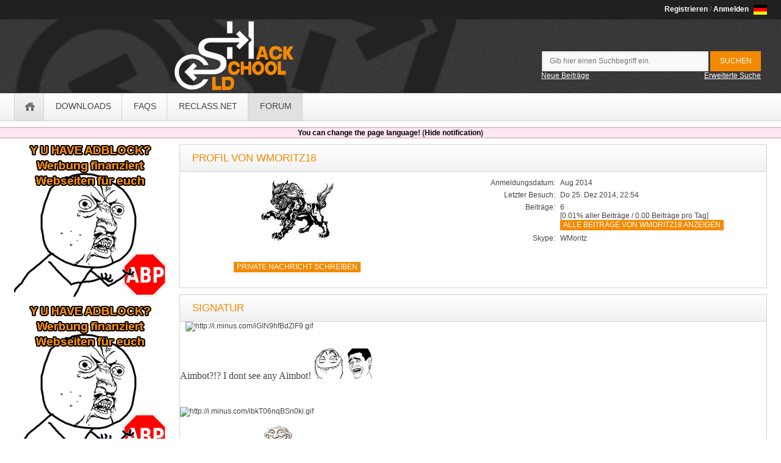

--- FILE ---
content_type: text/html; charset=UTF-8
request_url: https://www.oldschoolhack.me/forum/profile/78460-wmoritz18
body_size: 3794
content:
<!DOCTYPE html>
<html>
<head>
	<base href="https://www.oldschoolhack.me/" />
	<meta name="viewport" content="width=device-width, initial-scale=1.0">
	<link rel="shortcut icon" href="/assets/default/default/images/favicon.ico" />
	<meta http-equiv="content-type" content="text/html; charset=UTF-8" /><meta charset="UTF-8" /><title>WMoritz18 - OldSchoolHack - Game Hacks / Cheats</title><link rel="alternate" href="https://www.oldschoolhack.me/en/forum/profile/78460-wmoritz18" hreflang="en" /><link rel="alternate" href="https://www.oldschoolhack.me/forum/profile/78460-wmoritz18" hreflang="x-default" /><meta property="og:title" content="WMoritz18" />
<meta property="og:type" content="website" />
<meta property="og:locale" content="de_DE" />
<meta property="og:locale:alternate" content="en_US" />
<meta property="og:url" content="https://www.oldschoolhack.me/forum/profile/78460-wmoritz18" />
<meta property="og:site_name" content="OldSchoolHack - Game Hacks / Cheats" />
<meta property="og:image" content="https://www.oldschoolhack.me/images/logo_250.png" />	<script type="text/javascript" src="/assets/default/default/js/script.min.js"></script>
	<link rel="stylesheet" href="/assets/default/default/css/style.min.css" type="text/css" media="screen" />
	<link rel="search" type="application/opensearchdescription+xml" title="OldSchoolHack Suche" href="https://www.oldschoolhack.me/search/opensearchdescription" />
<script type="text/javascript">
if (window.location != window.top.location) {
	window.top.location = window.location;
}
</script>
<script type="application/ld+json">
{
	"@context": "http://schema.org",
	"@type": "WebSite",
	"url": "https://www.oldschoolhack.me/",
	"name": "OldSchoolHack",
	"sameAs": [ "https://www.facebook.com/OldSchoolHack", "https://plus.google.com/108595726226353968233" ],
	"potentialAction": {
		"@type": "SearchAction",
		"target": "https://www.oldschoolhack.me/search/query/{search_term_string}",
		"query-input": "required name=search_term_string"
	}
}
</script>
</head>
<body>
	<header>
		<h3 class="clipped">OldSchoolHack</h3>
		<div class="mobile-toggle-menu">
			<span class="menu1"></span>
			<span class="menu2"></span>
		</div>
		<div id="mobile-menu" style="display: none">
			<ul>
				<li><a href="https://www.oldschoolhack.me/" class="home">Home</a></li>
				<li><a href="/downloads">Downloads</a></li>
				<li><a href="/faq">FAQs</a></li>
				<li><a href="http://gui.oldschoolhack.me/">Gui</a></li>
				<!--<li><a href="/snippets">Snippets</a></li>-->
				<li><a href="http://svn.oldschoolhack.me/">Sourcecode</a></li>
				<li><a href="/forum">Forum</a></li>
				<li><a href="/donation">Spenden</a></li>
				<!--<li><a href="/irc">IRC</a></li>-->
				<li><a href="/search">Suchen</a></li>
			</ul>
		</div>
		<div class="top-row">
			<div class="mid-wrapper">
				<span><a href="/ucp/login#register">Registrieren</a> / <a id="login-anchor" href="/ucp/login">Anmelden</a></span>
				<div class="header-login-box">
					<form action="https://www.oldschoolhack.me/ucp/login" method="post" accept-charset="utf-8">
<input type="hidden" name="csrf_test" value="c2d3fe77cea9ccbc8f4889e1fb58e786" />                                                                                         
						<input type="hidden" name="redirect" value="https://www.oldschoolhack.me/forum/profile/78460-wmoritz18" />
						<div><input type="text" class="input" name="login_username_email" placeholder="Benutzername/Email" /></div>
						<div><input type="password" class="input" name="login_password" placeholder="Passwort" /></div>
						<div><input type="submit" value="Anmelden" class="flatbutton input" /></div>
						<div><label><input type="checkbox" checked="checked" name="login_persistent">Angemeldet bleiben</label></div>
					</form>
				</div>
				<img class="language" width="22" height="16" src="/assets/default/default/images/flags/german.gif" alt="Deutsch" title="Deutsch">
				<div class="language-box">
					<div><a href="https://www.oldschoolhack.me/forum/profile/78460-wmoritz18"><img alt="deutsch" src="/assets/default/default/images/flags/german.gif">Deutsch</a></div>
					<div><a href="https://www.oldschoolhack.me/en/forum/profile/78460-wmoritz18" rel="nofollow"><img alt="english" src="/assets/default/default/images/flags/english.gif">English</a></div>
				</div>
			</div>
		</div>
		<div class="main">
			<div class="mid-wrapper">
				<a href="https://www.oldschoolhack.me/"><span class="logo"></span></a>
				<div class="search">
					<form action="https://www.oldschoolhack.me/search/process" method="post" accept-charset="utf-8">
<input type="hidden" name="csrf_test" value="c2d3fe77cea9ccbc8f4889e1fb58e786" />                                                
						<input autocomplete="off" placeholder="Gib hier einen Suchbegriff ein." class="input" name="search_keywords" type="text" />
						<input value="Suchen" class="flatbutton button" type="submit" />
					</form>
					<a rel="nofollow" href="/search/new">Neue Beiträge</a>
					<a href="/search">Erweiterte Suche</a>
				</div>
			</div>
		</div>
		<nav>
			<h2 class="clipped">Navigation</h2>
			<div class="mid-wrapper">
				<ul itemscope="itemscope" itemtype="http://schema.org/SiteNavigationElement">
					<li class=" "><a href="https://www.oldschoolhack.me/" class="home" itemprop="url"><span itemprop="name">Home</span></a></li>
					<li class=""><a href="/downloads" itemprop="url"><span itemprop="name">Downloads</span></a></li>
					<li class=""><a href="/faq" itemprop="url"><span itemprop="name">FAQs</span></a></li>
					<!--<li class=""><a href="https://gui.oldschoolhack.me/" itemprop="url"><span itemprop="name">OSH Gui</span></a></li>-->
					<li class=""><a href="https://github.com/KN4CK3R/ReClass.NET" itemprop="url"><span itemprop="name">ReClass.NET</span></a></li>
					<!--<li class=""><a href="/snippets" itemprop="url"><span itemprop="name">Snippets</span></a></li>-->
					<!--<li class=""><a href="https://svn.oldschoolhack.me/" itemprop="url"><span itemprop="name">Sourcecode</span></a></li>-->
					<li class="selected  last"><a href="/forum" itemprop="url"><span itemprop="name">Forum</span></a></li>
					<!--<li class=""><a href="/donation" itemprop="url"><span itemprop="name">Spenden</span></a></li>-->
					<!--<li class=" last"><a href="/irc" itemprop="url"><span itemprop="name">IRC</span></a></li>-->
				</ul>
				<ul>
				</ul>
			</div>
		</nav>
	</header>
	<div class="notification">	</div>
<script type="text/javascript">
$(function() {
	function CookiesEnabled() {
		if (navigator.cookieEnabled)
			return true;

		document.cookie = 'cookietest=1';
		var ret = document.cookie.indexOf('cookietest=') != -1;
		document.cookie = 'cookietest=1; expires=Thu, 01-Jan-1970 00:00:01 GMT';

		return ret;
	}

	if (!CookiesEnabled()) {
		$('.notification').append('<div>Cookies müssen aktiviert sein, um alle Funktionen nutzen zu können.</div>');
	}
	
	function DetectBrowserLanguage() {
		switch ((navigator.language || navigator.userLanguage).substr(0, 2)) {
			case 'de':
				return 'german';
		}
		return 'english';
	}
	
	if (document.cookie.indexOf('language_detection=') == -1 && DetectBrowserLanguage() != 'german') {
		$('.notification').append('<div><a href="/ucp/language">You can change the page language!</a> (<a href="#" id="deactivate_language_notification">Hide notification</a>)</div>');
		$('#deactivate_language_notification').click(function() {
			document.cookie = 'language_detection=0;expires=Fri, 31 Dec 9999 23:59:59 GMT;path=/';
			$(this).parent().remove();
			return false;
		});
	}
});
</script>
<div class="mid-wrapper">
	<div class="content-panel"> <div>
	<main class="special box">
		<h2 class="header">Profil von WMoritz18</h2>
		<article class="content profile">
			<ul>
				<li>
					<div><img alt="WMoritz18's Avatar" src="/forumdata/avatar/78460.jpg" /></div>
					<a class="flatbutton-small seperator-both" rel="nofollow" href="/forum/pm/new/78460">Private Nachricht schreiben</a>
				</li>
				<li class="data">
					<dl>
						<dt>Anmeldungsdatum:</dt>
						<dd>Aug 2014</dd>
					</dl>
					<dl>
						<dt>Letzter Besuch:</dt>
						<dd>Do 25. Dez 2014, 22:54</dd>
					</dl>
					<dl>
						<dt>Beiträge:</dt>
						<dd>6</dd>
						<dd>[0.01% aller Beiträge / 0.00 Beiträge pro Tag]</dd>
						<dd><a rel="nofollow" class="flatbutton-small" href="/search/user/78460/both">Alle Beiträge von WMoritz18 anzeigen</a></dd>
					</dl>
					<dl>
						<dt>Skype:</dt>
						<dd>WMoritz</dd>
					</dl>
				</li>
			</ul>
			<br class="clear" />
		</article>
		<div class="special box seperator-top-small">
			<div class="header">Signatur</div>
			<div class="content bb-content">&nbsp; &nbsp;<img class="bb-image" alt="http://i.minus.com/iGIN9hfBdZlF9.gif" src="http://i.minus.com/iGIN9hfBdZlF9.gif" /><br /><br /><br /><span style="font-size: medium"><span style="font-family: Comic">Aimbot?!? I dont see any Aimbot!</span>&nbsp;</span><span class="smiley pfft"></span><span class="smiley bitch"></span><br /><br />&nbsp;<br /><br /><img class="bb-image" alt="http://i.minus.com/ibkT06nqBSn0ki.gif" src="http://i.minus.com/ibkT06nqBSn0ki.gif" /><br /><br />&nbsp; &nbsp; &nbsp; &nbsp; &nbsp; &nbsp; &nbsp; &nbsp; &nbsp; &nbsp; &nbsp; <span style="font-size: medium">Only<span style="font-family: Comic">&nbsp;Skill!</span></span><span class="smiley trollface"></span></div>
		</div>
	</main>
</div><aside>
	<h4 class="clipped">Sidebar</h4>
	<div class="adve-square"><script type="text/javascript" src="//server.cpmstar.com/view.aspx?poolid=57408&script=1&rnd=1429264466"></script></div>	<br />
	<div class="adve-square"><script type="text/javascript" src="//server.cpmstar.com/view.aspx?poolid=57408&script=1&rnd=545925688"></script></div></aside>	</div>
	<br class="clear" />
</div>		<footer>
			<h3 class="clipped">Footer</h3>
			<nav>
				<h2 class="clipped">Navigation</h2>
				<ul class="mid-wrapper">
					<li><a class="" href="https://www.oldschoolhack.me/">Home</a></li>
					<li><a class="" href="/downloads">Downloads</a></li>
					<li><a class="" href="/faq">FAQs</a></li>
					<li><a class="" href="http://gui.oldschoolhack.me/">Gui</a></li>
					<li><a class="" href="http://svn.oldschoolhack.me/">Sourcecode</a></li>
					<li><a class="selected" href="/forum">Forum</a></li>
				</ul>
			</nav>
			<section class="bar">
				<h3 class="clipped">Social</h3>
				<div class="mid-wrapper">
					<div class="social">
						<a rel="nofollow" href="https://www.facebook.com/OldSchoolHack"><img src="/assets/default/default/images/facebook.png" alt="Facebook" width="25" /></a>
						<a rel="nofollow" href="https://plus.google.com/108595726226353968233"><img src="/assets/default/default/images/google_plus.png" alt="Google+" width="25" /></a>
						<a rel="nofollow" href="https://www.youtube.com/user/OldSchoolKn4ck3r"><img src="/assets/default/default/images/youtube.png" alt="Youtube" width="25" /></a>
					</div>
					<a rel="nofollow" href="/cdn-cgi/l/email-protection#89e8ede4e0e7c9e6e5edfaeae1e6e6e5e1e8eae2a7e4ec">Kontakt,DMCA</a> / <a rel="nofollow" href="/privacy">Datenschutzerklärung</a>
				</div>
			</section>
		</footer>
<script data-cfasync="false" src="/cdn-cgi/scripts/5c5dd728/cloudflare-static/email-decode.min.js"></script><script type="text/javascript">
$(function() {
	$('.bb-content a[rel="nofollow"]').not($('.bb-content a[rel="nofollow"]').has('img')).addClass('external-link');

	$('.bb-image').each(function() {
		var $this = $(this);
		$this.data('orig-width', $this.width())
			 .data('orig-height', $this.height())
			 .css('max-width', $this.data('orig-width') + 'px');
		
		var maxWidth = Math.round(Math.min($('.bb-content').first().width(), $(document).width() * 0.6) * 0.6);
		if ($this.data('orig-width') > maxWidth) {
			$this.data('toggle', true)
				 .data('prefered-width', maxWidth)
				 .data('prefered-height', Math.round($this.data('orig-height') / $this.data('orig-width') * maxWidth))
				 .width($this.data('prefered-width'))
				 .height($this.data('prefered-height'))
				 .css('cursor', 'pointer');
			
			$this.click(function() {
				if ($this.data('toggle')) {
					$this.width($this.data('orig-width'))
						 .height($this.data('orig-height'));
				} else {
					$this.width($this.data('prefered-width'))
						 .height($this.data('prefered-height'));
				}
				$this.data('toggle', !$this.data('toggle'));
			});
		}
	});
});
</script>
<!--<script type="text/javascript">ContextMatters_InText_nMaxUnderline=8;ContextMatters_InText_aColors={'title':'#000000','text':'#000000','url':'#615A5A'};ContextMatters_InText_aUnderline={'color':'#F48A00','normal':'1px inset','hover':'1px solid'};</script><script type="text/javascript" src="//adserver.adtech.de/addyn|3.0|1104|2732945|0|16|ADTECH;loc=100;target=_blank;AdId=5318882;BnId=1;misc=[timestamp]"></script>-->	<script defer src="https://static.cloudflareinsights.com/beacon.min.js/vcd15cbe7772f49c399c6a5babf22c1241717689176015" integrity="sha512-ZpsOmlRQV6y907TI0dKBHq9Md29nnaEIPlkf84rnaERnq6zvWvPUqr2ft8M1aS28oN72PdrCzSjY4U6VaAw1EQ==" data-cf-beacon='{"version":"2024.11.0","token":"e2a06b0108f44961bc860f1fa92ad17d","r":1,"server_timing":{"name":{"cfCacheStatus":true,"cfEdge":true,"cfExtPri":true,"cfL4":true,"cfOrigin":true,"cfSpeedBrain":true},"location_startswith":null}}' crossorigin="anonymous"></script>
</body>
</html>
<!-- 0.0097 -->